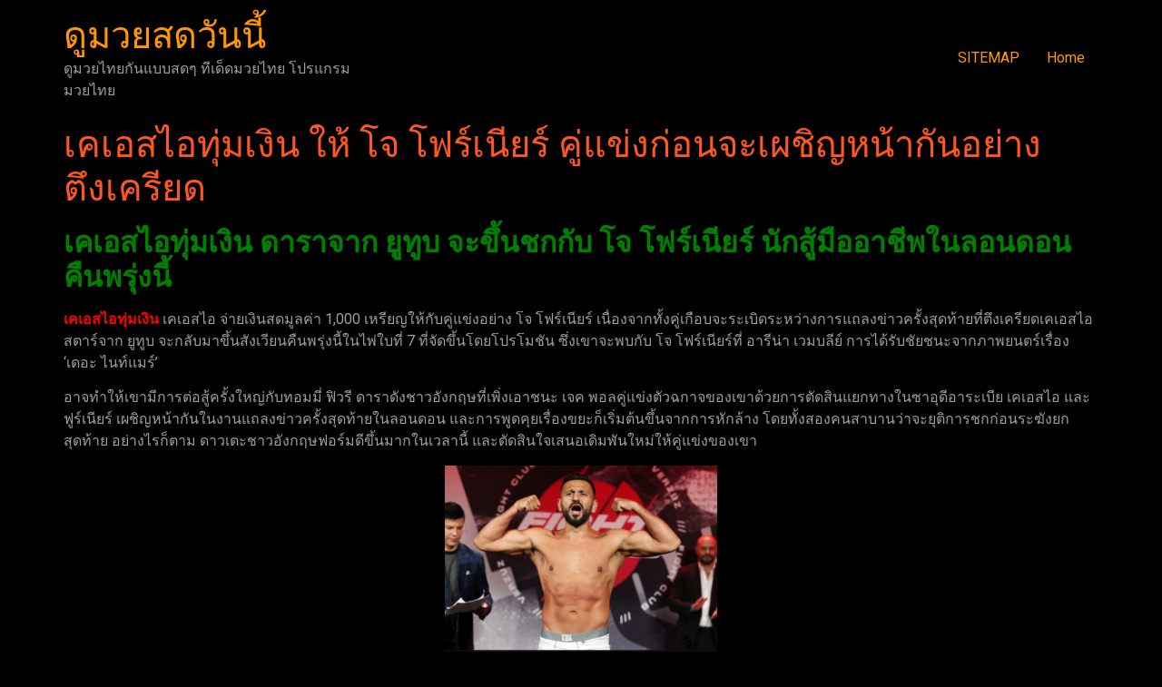

--- FILE ---
content_type: text/html; charset=UTF-8
request_url: https://www.musokai.org/%E0%B9%80%E0%B8%84%E0%B9%80%E0%B8%AD%E0%B8%AA%E0%B9%84%E0%B8%AD%E0%B8%97%E0%B8%B8%E0%B9%88%E0%B8%A1%E0%B9%80%E0%B8%87%E0%B8%B4%E0%B8%99/
body_size: 12186
content:
<!doctype html>
<html lang="th">
<head>
	<meta charset="UTF-8">
	<meta name="viewport" content="width=device-width, initial-scale=1">
	<link rel="profile" href="https://gmpg.org/xfn/11">
	<meta name='robots' content='index, follow, max-image-preview:large, max-snippet:-1, max-video-preview:-1' />

	<!-- This site is optimized with the Yoast SEO plugin v20.7 - https://yoast.com/wordpress/plugins/seo/ -->
	<title>เคเอสไอทุ่มเงิน ในขณะที่นักสู้ทั้งสองดูเหมือนจะแยกทางกัน</title>
	<meta name="description" content="เคเอสไอทุ่มเงิน ทันทีที่มีคนขึ้นสังเวียนกับฉัน พวกเขารู้ว่าพวกเขาอยู่ในนรก และพวกเขาปล่อยให้แหวนฟกช้ำ ทารุณ หรือนอนหลับ ในสังเวียน" />
	<link rel="canonical" href="https://www.musokai.org/เคเอสไอทุ่มเงิน/" />
	<meta property="og:locale" content="th_TH" />
	<meta property="og:type" content="article" />
	<meta property="og:title" content="เคเอสไอทุ่มเงิน ในขณะที่นักสู้ทั้งสองดูเหมือนจะแยกทางกัน" />
	<meta property="og:description" content="เคเอสไอทุ่มเงิน ทันทีที่มีคนขึ้นสังเวียนกับฉัน พวกเขารู้ว่าพวกเขาอยู่ในนรก และพวกเขาปล่อยให้แหวนฟกช้ำ ทารุณ หรือนอนหลับ ในสังเวียน" />
	<meta property="og:url" content="https://www.musokai.org/เคเอสไอทุ่มเงิน/" />
	<meta property="og:site_name" content="ดูมวยสดวันนี้" />
	<meta property="article:published_time" content="2023-05-12T11:51:00+00:00" />
	<meta property="og:image" content="https://www.musokai.org/wp-content/uploads/2023/05/freesnippingtool.com_capture_25660512180322-1024x661.png" />
	<meta property="og:image:width" content="1024" />
	<meta property="og:image:height" content="661" />
	<meta property="og:image:type" content="image/png" />
	<meta name="author" content="admins" />
	<meta name="twitter:card" content="summary_large_image" />
	<meta name="twitter:label1" content="Written by" />
	<meta name="twitter:data1" content="admins" />
	<meta name="twitter:label2" content="Est. reading time" />
	<meta name="twitter:data2" content="1 นาที" />
	<script type="application/ld+json" class="yoast-schema-graph">{"@context":"https://schema.org","@graph":[{"@type":"WebPage","@id":"https://www.musokai.org/%e0%b9%80%e0%b8%84%e0%b9%80%e0%b8%ad%e0%b8%aa%e0%b9%84%e0%b8%ad%e0%b8%97%e0%b8%b8%e0%b9%88%e0%b8%a1%e0%b9%80%e0%b8%87%e0%b8%b4%e0%b8%99/","url":"https://www.musokai.org/%e0%b9%80%e0%b8%84%e0%b9%80%e0%b8%ad%e0%b8%aa%e0%b9%84%e0%b8%ad%e0%b8%97%e0%b8%b8%e0%b9%88%e0%b8%a1%e0%b9%80%e0%b8%87%e0%b8%b4%e0%b8%99/","name":"เคเอสไอทุ่มเงิน ในขณะที่นักสู้ทั้งสองดูเหมือนจะแยกทางกัน","isPartOf":{"@id":"https://www.musokai.org/#website"},"primaryImageOfPage":{"@id":"https://www.musokai.org/%e0%b9%80%e0%b8%84%e0%b9%80%e0%b8%ad%e0%b8%aa%e0%b9%84%e0%b8%ad%e0%b8%97%e0%b8%b8%e0%b9%88%e0%b8%a1%e0%b9%80%e0%b8%87%e0%b8%b4%e0%b8%99/#primaryimage"},"image":{"@id":"https://www.musokai.org/%e0%b9%80%e0%b8%84%e0%b9%80%e0%b8%ad%e0%b8%aa%e0%b9%84%e0%b8%ad%e0%b8%97%e0%b8%b8%e0%b9%88%e0%b8%a1%e0%b9%80%e0%b8%87%e0%b8%b4%e0%b8%99/#primaryimage"},"thumbnailUrl":"https://www.musokai.org/wp-content/uploads/2023/05/freesnippingtool.com_capture_25660512180322.png","datePublished":"2023-05-12T11:51:00+00:00","dateModified":"2023-05-12T11:51:00+00:00","author":{"@id":"https://www.musokai.org/#/schema/person/0b21dcd4c8d7ecef95f4b007375860b3"},"description":"เคเอสไอทุ่มเงิน ทันทีที่มีคนขึ้นสังเวียนกับฉัน พวกเขารู้ว่าพวกเขาอยู่ในนรก และพวกเขาปล่อยให้แหวนฟกช้ำ ทารุณ หรือนอนหลับ ในสังเวียน","breadcrumb":{"@id":"https://www.musokai.org/%e0%b9%80%e0%b8%84%e0%b9%80%e0%b8%ad%e0%b8%aa%e0%b9%84%e0%b8%ad%e0%b8%97%e0%b8%b8%e0%b9%88%e0%b8%a1%e0%b9%80%e0%b8%87%e0%b8%b4%e0%b8%99/#breadcrumb"},"inLanguage":"th","potentialAction":[{"@type":"ReadAction","target":["https://www.musokai.org/%e0%b9%80%e0%b8%84%e0%b9%80%e0%b8%ad%e0%b8%aa%e0%b9%84%e0%b8%ad%e0%b8%97%e0%b8%b8%e0%b9%88%e0%b8%a1%e0%b9%80%e0%b8%87%e0%b8%b4%e0%b8%99/"]}]},{"@type":"ImageObject","inLanguage":"th","@id":"https://www.musokai.org/%e0%b9%80%e0%b8%84%e0%b9%80%e0%b8%ad%e0%b8%aa%e0%b9%84%e0%b8%ad%e0%b8%97%e0%b8%b8%e0%b9%88%e0%b8%a1%e0%b9%80%e0%b8%87%e0%b8%b4%e0%b8%99/#primaryimage","url":"https://www.musokai.org/wp-content/uploads/2023/05/freesnippingtool.com_capture_25660512180322.png","contentUrl":"https://www.musokai.org/wp-content/uploads/2023/05/freesnippingtool.com_capture_25660512180322.png","width":1364,"height":881,"caption":"เคเอสไอทุ่มเงิน"},{"@type":"BreadcrumbList","@id":"https://www.musokai.org/%e0%b9%80%e0%b8%84%e0%b9%80%e0%b8%ad%e0%b8%aa%e0%b9%84%e0%b8%ad%e0%b8%97%e0%b8%b8%e0%b9%88%e0%b8%a1%e0%b9%80%e0%b8%87%e0%b8%b4%e0%b8%99/#breadcrumb","itemListElement":[{"@type":"ListItem","position":1,"name":"Home","item":"https://www.musokai.org/"},{"@type":"ListItem","position":2,"name":"เคเอสไอทุ่มเงิน ให้ โจ โฟร์เนียร์ คู่แข่งก่อนจะเผชิญหน้ากันอย่างตึงเครียด"}]},{"@type":"WebSite","@id":"https://www.musokai.org/#website","url":"https://www.musokai.org/","name":"ดูมวยสดวันนี้","description":"ดูมวยไทยกันแบบสดๆ ทีเด็ดมวยไทย โปรแกรมมวยไทย","potentialAction":[{"@type":"SearchAction","target":{"@type":"EntryPoint","urlTemplate":"https://www.musokai.org/?s={search_term_string}"},"query-input":"required name=search_term_string"}],"inLanguage":"th"},{"@type":"Person","@id":"https://www.musokai.org/#/schema/person/0b21dcd4c8d7ecef95f4b007375860b3","name":"admins","image":{"@type":"ImageObject","inLanguage":"th","@id":"https://www.musokai.org/#/schema/person/image/","url":"https://secure.gravatar.com/avatar/cd5cc17f8f6c13181d62d2a0df8fcbdd?s=96&d=mm&r=g","contentUrl":"https://secure.gravatar.com/avatar/cd5cc17f8f6c13181d62d2a0df8fcbdd?s=96&d=mm&r=g","caption":"admins"},"url":"https://www.musokai.org/author/admins/"}]}</script>
	<!-- / Yoast SEO plugin. -->


<link rel="alternate" type="application/rss+xml" title="ดูมวยสดวันนี้ &raquo; ฟีด" href="https://www.musokai.org/feed/" />
<script>
window._wpemojiSettings = {"baseUrl":"https:\/\/s.w.org\/images\/core\/emoji\/14.0.0\/72x72\/","ext":".png","svgUrl":"https:\/\/s.w.org\/images\/core\/emoji\/14.0.0\/svg\/","svgExt":".svg","source":{"concatemoji":"https:\/\/www.musokai.org\/wp-includes\/js\/wp-emoji-release.min.js?ver=6.2.8"}};
/*! This file is auto-generated */
!function(e,a,t){var n,r,o,i=a.createElement("canvas"),p=i.getContext&&i.getContext("2d");function s(e,t){p.clearRect(0,0,i.width,i.height),p.fillText(e,0,0);e=i.toDataURL();return p.clearRect(0,0,i.width,i.height),p.fillText(t,0,0),e===i.toDataURL()}function c(e){var t=a.createElement("script");t.src=e,t.defer=t.type="text/javascript",a.getElementsByTagName("head")[0].appendChild(t)}for(o=Array("flag","emoji"),t.supports={everything:!0,everythingExceptFlag:!0},r=0;r<o.length;r++)t.supports[o[r]]=function(e){if(p&&p.fillText)switch(p.textBaseline="top",p.font="600 32px Arial",e){case"flag":return s("\ud83c\udff3\ufe0f\u200d\u26a7\ufe0f","\ud83c\udff3\ufe0f\u200b\u26a7\ufe0f")?!1:!s("\ud83c\uddfa\ud83c\uddf3","\ud83c\uddfa\u200b\ud83c\uddf3")&&!s("\ud83c\udff4\udb40\udc67\udb40\udc62\udb40\udc65\udb40\udc6e\udb40\udc67\udb40\udc7f","\ud83c\udff4\u200b\udb40\udc67\u200b\udb40\udc62\u200b\udb40\udc65\u200b\udb40\udc6e\u200b\udb40\udc67\u200b\udb40\udc7f");case"emoji":return!s("\ud83e\udef1\ud83c\udffb\u200d\ud83e\udef2\ud83c\udfff","\ud83e\udef1\ud83c\udffb\u200b\ud83e\udef2\ud83c\udfff")}return!1}(o[r]),t.supports.everything=t.supports.everything&&t.supports[o[r]],"flag"!==o[r]&&(t.supports.everythingExceptFlag=t.supports.everythingExceptFlag&&t.supports[o[r]]);t.supports.everythingExceptFlag=t.supports.everythingExceptFlag&&!t.supports.flag,t.DOMReady=!1,t.readyCallback=function(){t.DOMReady=!0},t.supports.everything||(n=function(){t.readyCallback()},a.addEventListener?(a.addEventListener("DOMContentLoaded",n,!1),e.addEventListener("load",n,!1)):(e.attachEvent("onload",n),a.attachEvent("onreadystatechange",function(){"complete"===a.readyState&&t.readyCallback()})),(e=t.source||{}).concatemoji?c(e.concatemoji):e.wpemoji&&e.twemoji&&(c(e.twemoji),c(e.wpemoji)))}(window,document,window._wpemojiSettings);
</script>
<style>
img.wp-smiley,
img.emoji {
	display: inline !important;
	border: none !important;
	box-shadow: none !important;
	height: 1em !important;
	width: 1em !important;
	margin: 0 0.07em !important;
	vertical-align: -0.1em !important;
	background: none !important;
	padding: 0 !important;
}
</style>
	<link rel='stylesheet' id='wp-block-library-css' href='https://www.musokai.org/wp-includes/css/dist/block-library/style.min.css?ver=6.2.8' media='all' />
<link rel='stylesheet' id='classic-theme-styles-css' href='https://www.musokai.org/wp-includes/css/classic-themes.min.css?ver=6.2.8' media='all' />
<style id='global-styles-inline-css'>
body{--wp--preset--color--black: #000000;--wp--preset--color--cyan-bluish-gray: #abb8c3;--wp--preset--color--white: #ffffff;--wp--preset--color--pale-pink: #f78da7;--wp--preset--color--vivid-red: #cf2e2e;--wp--preset--color--luminous-vivid-orange: #ff6900;--wp--preset--color--luminous-vivid-amber: #fcb900;--wp--preset--color--light-green-cyan: #7bdcb5;--wp--preset--color--vivid-green-cyan: #00d084;--wp--preset--color--pale-cyan-blue: #8ed1fc;--wp--preset--color--vivid-cyan-blue: #0693e3;--wp--preset--color--vivid-purple: #9b51e0;--wp--preset--gradient--vivid-cyan-blue-to-vivid-purple: linear-gradient(135deg,rgba(6,147,227,1) 0%,rgb(155,81,224) 100%);--wp--preset--gradient--light-green-cyan-to-vivid-green-cyan: linear-gradient(135deg,rgb(122,220,180) 0%,rgb(0,208,130) 100%);--wp--preset--gradient--luminous-vivid-amber-to-luminous-vivid-orange: linear-gradient(135deg,rgba(252,185,0,1) 0%,rgba(255,105,0,1) 100%);--wp--preset--gradient--luminous-vivid-orange-to-vivid-red: linear-gradient(135deg,rgba(255,105,0,1) 0%,rgb(207,46,46) 100%);--wp--preset--gradient--very-light-gray-to-cyan-bluish-gray: linear-gradient(135deg,rgb(238,238,238) 0%,rgb(169,184,195) 100%);--wp--preset--gradient--cool-to-warm-spectrum: linear-gradient(135deg,rgb(74,234,220) 0%,rgb(151,120,209) 20%,rgb(207,42,186) 40%,rgb(238,44,130) 60%,rgb(251,105,98) 80%,rgb(254,248,76) 100%);--wp--preset--gradient--blush-light-purple: linear-gradient(135deg,rgb(255,206,236) 0%,rgb(152,150,240) 100%);--wp--preset--gradient--blush-bordeaux: linear-gradient(135deg,rgb(254,205,165) 0%,rgb(254,45,45) 50%,rgb(107,0,62) 100%);--wp--preset--gradient--luminous-dusk: linear-gradient(135deg,rgb(255,203,112) 0%,rgb(199,81,192) 50%,rgb(65,88,208) 100%);--wp--preset--gradient--pale-ocean: linear-gradient(135deg,rgb(255,245,203) 0%,rgb(182,227,212) 50%,rgb(51,167,181) 100%);--wp--preset--gradient--electric-grass: linear-gradient(135deg,rgb(202,248,128) 0%,rgb(113,206,126) 100%);--wp--preset--gradient--midnight: linear-gradient(135deg,rgb(2,3,129) 0%,rgb(40,116,252) 100%);--wp--preset--duotone--dark-grayscale: url('#wp-duotone-dark-grayscale');--wp--preset--duotone--grayscale: url('#wp-duotone-grayscale');--wp--preset--duotone--purple-yellow: url('#wp-duotone-purple-yellow');--wp--preset--duotone--blue-red: url('#wp-duotone-blue-red');--wp--preset--duotone--midnight: url('#wp-duotone-midnight');--wp--preset--duotone--magenta-yellow: url('#wp-duotone-magenta-yellow');--wp--preset--duotone--purple-green: url('#wp-duotone-purple-green');--wp--preset--duotone--blue-orange: url('#wp-duotone-blue-orange');--wp--preset--font-size--small: 13px;--wp--preset--font-size--medium: 20px;--wp--preset--font-size--large: 36px;--wp--preset--font-size--x-large: 42px;--wp--preset--spacing--20: 0.44rem;--wp--preset--spacing--30: 0.67rem;--wp--preset--spacing--40: 1rem;--wp--preset--spacing--50: 1.5rem;--wp--preset--spacing--60: 2.25rem;--wp--preset--spacing--70: 3.38rem;--wp--preset--spacing--80: 5.06rem;--wp--preset--shadow--natural: 6px 6px 9px rgba(0, 0, 0, 0.2);--wp--preset--shadow--deep: 12px 12px 50px rgba(0, 0, 0, 0.4);--wp--preset--shadow--sharp: 6px 6px 0px rgba(0, 0, 0, 0.2);--wp--preset--shadow--outlined: 6px 6px 0px -3px rgba(255, 255, 255, 1), 6px 6px rgba(0, 0, 0, 1);--wp--preset--shadow--crisp: 6px 6px 0px rgba(0, 0, 0, 1);}:where(.is-layout-flex){gap: 0.5em;}body .is-layout-flow > .alignleft{float: left;margin-inline-start: 0;margin-inline-end: 2em;}body .is-layout-flow > .alignright{float: right;margin-inline-start: 2em;margin-inline-end: 0;}body .is-layout-flow > .aligncenter{margin-left: auto !important;margin-right: auto !important;}body .is-layout-constrained > .alignleft{float: left;margin-inline-start: 0;margin-inline-end: 2em;}body .is-layout-constrained > .alignright{float: right;margin-inline-start: 2em;margin-inline-end: 0;}body .is-layout-constrained > .aligncenter{margin-left: auto !important;margin-right: auto !important;}body .is-layout-constrained > :where(:not(.alignleft):not(.alignright):not(.alignfull)){max-width: var(--wp--style--global--content-size);margin-left: auto !important;margin-right: auto !important;}body .is-layout-constrained > .alignwide{max-width: var(--wp--style--global--wide-size);}body .is-layout-flex{display: flex;}body .is-layout-flex{flex-wrap: wrap;align-items: center;}body .is-layout-flex > *{margin: 0;}:where(.wp-block-columns.is-layout-flex){gap: 2em;}.has-black-color{color: var(--wp--preset--color--black) !important;}.has-cyan-bluish-gray-color{color: var(--wp--preset--color--cyan-bluish-gray) !important;}.has-white-color{color: var(--wp--preset--color--white) !important;}.has-pale-pink-color{color: var(--wp--preset--color--pale-pink) !important;}.has-vivid-red-color{color: var(--wp--preset--color--vivid-red) !important;}.has-luminous-vivid-orange-color{color: var(--wp--preset--color--luminous-vivid-orange) !important;}.has-luminous-vivid-amber-color{color: var(--wp--preset--color--luminous-vivid-amber) !important;}.has-light-green-cyan-color{color: var(--wp--preset--color--light-green-cyan) !important;}.has-vivid-green-cyan-color{color: var(--wp--preset--color--vivid-green-cyan) !important;}.has-pale-cyan-blue-color{color: var(--wp--preset--color--pale-cyan-blue) !important;}.has-vivid-cyan-blue-color{color: var(--wp--preset--color--vivid-cyan-blue) !important;}.has-vivid-purple-color{color: var(--wp--preset--color--vivid-purple) !important;}.has-black-background-color{background-color: var(--wp--preset--color--black) !important;}.has-cyan-bluish-gray-background-color{background-color: var(--wp--preset--color--cyan-bluish-gray) !important;}.has-white-background-color{background-color: var(--wp--preset--color--white) !important;}.has-pale-pink-background-color{background-color: var(--wp--preset--color--pale-pink) !important;}.has-vivid-red-background-color{background-color: var(--wp--preset--color--vivid-red) !important;}.has-luminous-vivid-orange-background-color{background-color: var(--wp--preset--color--luminous-vivid-orange) !important;}.has-luminous-vivid-amber-background-color{background-color: var(--wp--preset--color--luminous-vivid-amber) !important;}.has-light-green-cyan-background-color{background-color: var(--wp--preset--color--light-green-cyan) !important;}.has-vivid-green-cyan-background-color{background-color: var(--wp--preset--color--vivid-green-cyan) !important;}.has-pale-cyan-blue-background-color{background-color: var(--wp--preset--color--pale-cyan-blue) !important;}.has-vivid-cyan-blue-background-color{background-color: var(--wp--preset--color--vivid-cyan-blue) !important;}.has-vivid-purple-background-color{background-color: var(--wp--preset--color--vivid-purple) !important;}.has-black-border-color{border-color: var(--wp--preset--color--black) !important;}.has-cyan-bluish-gray-border-color{border-color: var(--wp--preset--color--cyan-bluish-gray) !important;}.has-white-border-color{border-color: var(--wp--preset--color--white) !important;}.has-pale-pink-border-color{border-color: var(--wp--preset--color--pale-pink) !important;}.has-vivid-red-border-color{border-color: var(--wp--preset--color--vivid-red) !important;}.has-luminous-vivid-orange-border-color{border-color: var(--wp--preset--color--luminous-vivid-orange) !important;}.has-luminous-vivid-amber-border-color{border-color: var(--wp--preset--color--luminous-vivid-amber) !important;}.has-light-green-cyan-border-color{border-color: var(--wp--preset--color--light-green-cyan) !important;}.has-vivid-green-cyan-border-color{border-color: var(--wp--preset--color--vivid-green-cyan) !important;}.has-pale-cyan-blue-border-color{border-color: var(--wp--preset--color--pale-cyan-blue) !important;}.has-vivid-cyan-blue-border-color{border-color: var(--wp--preset--color--vivid-cyan-blue) !important;}.has-vivid-purple-border-color{border-color: var(--wp--preset--color--vivid-purple) !important;}.has-vivid-cyan-blue-to-vivid-purple-gradient-background{background: var(--wp--preset--gradient--vivid-cyan-blue-to-vivid-purple) !important;}.has-light-green-cyan-to-vivid-green-cyan-gradient-background{background: var(--wp--preset--gradient--light-green-cyan-to-vivid-green-cyan) !important;}.has-luminous-vivid-amber-to-luminous-vivid-orange-gradient-background{background: var(--wp--preset--gradient--luminous-vivid-amber-to-luminous-vivid-orange) !important;}.has-luminous-vivid-orange-to-vivid-red-gradient-background{background: var(--wp--preset--gradient--luminous-vivid-orange-to-vivid-red) !important;}.has-very-light-gray-to-cyan-bluish-gray-gradient-background{background: var(--wp--preset--gradient--very-light-gray-to-cyan-bluish-gray) !important;}.has-cool-to-warm-spectrum-gradient-background{background: var(--wp--preset--gradient--cool-to-warm-spectrum) !important;}.has-blush-light-purple-gradient-background{background: var(--wp--preset--gradient--blush-light-purple) !important;}.has-blush-bordeaux-gradient-background{background: var(--wp--preset--gradient--blush-bordeaux) !important;}.has-luminous-dusk-gradient-background{background: var(--wp--preset--gradient--luminous-dusk) !important;}.has-pale-ocean-gradient-background{background: var(--wp--preset--gradient--pale-ocean) !important;}.has-electric-grass-gradient-background{background: var(--wp--preset--gradient--electric-grass) !important;}.has-midnight-gradient-background{background: var(--wp--preset--gradient--midnight) !important;}.has-small-font-size{font-size: var(--wp--preset--font-size--small) !important;}.has-medium-font-size{font-size: var(--wp--preset--font-size--medium) !important;}.has-large-font-size{font-size: var(--wp--preset--font-size--large) !important;}.has-x-large-font-size{font-size: var(--wp--preset--font-size--x-large) !important;}
.wp-block-navigation a:where(:not(.wp-element-button)){color: inherit;}
:where(.wp-block-columns.is-layout-flex){gap: 2em;}
.wp-block-pullquote{font-size: 1.5em;line-height: 1.6;}
</style>
<link rel='stylesheet' id='hello-elementor-css' href='https://www.musokai.org/wp-content/themes/hello-elementor/style.min.css?ver=2.8.1' media='all' />
<link rel='stylesheet' id='hello-elementor-theme-style-css' href='https://www.musokai.org/wp-content/themes/hello-elementor/theme.min.css?ver=2.8.1' media='all' />
<link rel='stylesheet' id='elementor-frontend-css' href='https://www.musokai.org/wp-content/plugins/elementor/assets/css/frontend-lite.min.css?ver=3.15.1' media='all' />
<link rel='stylesheet' id='elementor-post-3285-css' href='https://www.musokai.org/wp-content/uploads/elementor/css/post-3285.css?ver=1691829446' media='all' />
<link rel='stylesheet' id='elementor-icons-css' href='https://www.musokai.org/wp-content/plugins/elementor/assets/lib/eicons/css/elementor-icons.min.css?ver=5.21.0' media='all' />
<link rel='stylesheet' id='swiper-css' href='https://www.musokai.org/wp-content/plugins/elementor/assets/lib/swiper/v8/css/swiper.min.css?ver=8.4.5' media='all' />
<link rel='stylesheet' id='elementor-pro-css' href='https://www.musokai.org/wp-content/plugins/elementor-pro/assets/css/frontend-lite.min.css?ver=3.15.1' media='all' />
<link rel='stylesheet' id='elementor-global-css' href='https://www.musokai.org/wp-content/uploads/elementor/css/global.css?ver=1691934712' media='all' />
<link rel='stylesheet' id='elementor-post-3390-css' href='https://www.musokai.org/wp-content/uploads/elementor/css/post-3390.css?ver=1695103767' media='all' />
<link rel='stylesheet' id='google-fonts-1-css' href='https://fonts.googleapis.com/css?family=Roboto%3A100%2C100italic%2C200%2C200italic%2C300%2C300italic%2C400%2C400italic%2C500%2C500italic%2C600%2C600italic%2C700%2C700italic%2C800%2C800italic%2C900%2C900italic%7CRoboto+Slab%3A100%2C100italic%2C200%2C200italic%2C300%2C300italic%2C400%2C400italic%2C500%2C500italic%2C600%2C600italic%2C700%2C700italic%2C800%2C800italic%2C900%2C900italic&#038;display=swap&#038;ver=6.2.8' media='all' />
<link rel="preconnect" href="https://fonts.gstatic.com/" crossorigin><script src='https://www.musokai.org/wp-includes/js/jquery/jquery.min.js?ver=3.6.4' id='jquery-core-js'></script>
<script src='https://www.musokai.org/wp-includes/js/jquery/jquery-migrate.min.js?ver=3.4.0' id='jquery-migrate-js'></script>
<link rel="https://api.w.org/" href="https://www.musokai.org/wp-json/" /><link rel="alternate" type="application/json" href="https://www.musokai.org/wp-json/wp/v2/posts/3196" /><link rel="EditURI" type="application/rsd+xml" title="RSD" href="https://www.musokai.org/xmlrpc.php?rsd" />
<link rel="wlwmanifest" type="application/wlwmanifest+xml" href="https://www.musokai.org/wp-includes/wlwmanifest.xml" />
<meta name="generator" content="WordPress 6.2.8" />
<link rel='shortlink' href='https://www.musokai.org/?p=3196' />
<link rel="alternate" type="application/json+oembed" href="https://www.musokai.org/wp-json/oembed/1.0/embed?url=https%3A%2F%2Fwww.musokai.org%2F%25e0%25b9%2580%25e0%25b8%2584%25e0%25b9%2580%25e0%25b8%25ad%25e0%25b8%25aa%25e0%25b9%2584%25e0%25b8%25ad%25e0%25b8%2597%25e0%25b8%25b8%25e0%25b9%2588%25e0%25b8%25a1%25e0%25b9%2580%25e0%25b8%2587%25e0%25b8%25b4%25e0%25b8%2599%2F" />
<link rel="alternate" type="text/xml+oembed" href="https://www.musokai.org/wp-json/oembed/1.0/embed?url=https%3A%2F%2Fwww.musokai.org%2F%25e0%25b9%2580%25e0%25b8%2584%25e0%25b9%2580%25e0%25b8%25ad%25e0%25b8%25aa%25e0%25b9%2584%25e0%25b8%25ad%25e0%25b8%2597%25e0%25b8%25b8%25e0%25b9%2588%25e0%25b8%25a1%25e0%25b9%2580%25e0%25b8%2587%25e0%25b8%25b4%25e0%25b8%2599%2F&#038;format=xml" />
<meta name="generator" content="Elementor 3.15.1; features: e_dom_optimization, e_optimized_assets_loading, e_optimized_css_loading, additional_custom_breakpoints; settings: css_print_method-external, google_font-enabled, font_display-swap">
</head>
<body data-rsssl=1 class="post-template-default single single-post postid-3196 single-format-standard elementor-default elementor-kit-3285">

<svg xmlns="http://www.w3.org/2000/svg" viewBox="0 0 0 0" width="0" height="0" focusable="false" role="none" style="visibility: hidden; position: absolute; left: -9999px; overflow: hidden;" ><defs><filter id="wp-duotone-dark-grayscale"><feColorMatrix color-interpolation-filters="sRGB" type="matrix" values=" .299 .587 .114 0 0 .299 .587 .114 0 0 .299 .587 .114 0 0 .299 .587 .114 0 0 " /><feComponentTransfer color-interpolation-filters="sRGB" ><feFuncR type="table" tableValues="0 0.49803921568627" /><feFuncG type="table" tableValues="0 0.49803921568627" /><feFuncB type="table" tableValues="0 0.49803921568627" /><feFuncA type="table" tableValues="1 1" /></feComponentTransfer><feComposite in2="SourceGraphic" operator="in" /></filter></defs></svg><svg xmlns="http://www.w3.org/2000/svg" viewBox="0 0 0 0" width="0" height="0" focusable="false" role="none" style="visibility: hidden; position: absolute; left: -9999px; overflow: hidden;" ><defs><filter id="wp-duotone-grayscale"><feColorMatrix color-interpolation-filters="sRGB" type="matrix" values=" .299 .587 .114 0 0 .299 .587 .114 0 0 .299 .587 .114 0 0 .299 .587 .114 0 0 " /><feComponentTransfer color-interpolation-filters="sRGB" ><feFuncR type="table" tableValues="0 1" /><feFuncG type="table" tableValues="0 1" /><feFuncB type="table" tableValues="0 1" /><feFuncA type="table" tableValues="1 1" /></feComponentTransfer><feComposite in2="SourceGraphic" operator="in" /></filter></defs></svg><svg xmlns="http://www.w3.org/2000/svg" viewBox="0 0 0 0" width="0" height="0" focusable="false" role="none" style="visibility: hidden; position: absolute; left: -9999px; overflow: hidden;" ><defs><filter id="wp-duotone-purple-yellow"><feColorMatrix color-interpolation-filters="sRGB" type="matrix" values=" .299 .587 .114 0 0 .299 .587 .114 0 0 .299 .587 .114 0 0 .299 .587 .114 0 0 " /><feComponentTransfer color-interpolation-filters="sRGB" ><feFuncR type="table" tableValues="0.54901960784314 0.98823529411765" /><feFuncG type="table" tableValues="0 1" /><feFuncB type="table" tableValues="0.71764705882353 0.25490196078431" /><feFuncA type="table" tableValues="1 1" /></feComponentTransfer><feComposite in2="SourceGraphic" operator="in" /></filter></defs></svg><svg xmlns="http://www.w3.org/2000/svg" viewBox="0 0 0 0" width="0" height="0" focusable="false" role="none" style="visibility: hidden; position: absolute; left: -9999px; overflow: hidden;" ><defs><filter id="wp-duotone-blue-red"><feColorMatrix color-interpolation-filters="sRGB" type="matrix" values=" .299 .587 .114 0 0 .299 .587 .114 0 0 .299 .587 .114 0 0 .299 .587 .114 0 0 " /><feComponentTransfer color-interpolation-filters="sRGB" ><feFuncR type="table" tableValues="0 1" /><feFuncG type="table" tableValues="0 0.27843137254902" /><feFuncB type="table" tableValues="0.5921568627451 0.27843137254902" /><feFuncA type="table" tableValues="1 1" /></feComponentTransfer><feComposite in2="SourceGraphic" operator="in" /></filter></defs></svg><svg xmlns="http://www.w3.org/2000/svg" viewBox="0 0 0 0" width="0" height="0" focusable="false" role="none" style="visibility: hidden; position: absolute; left: -9999px; overflow: hidden;" ><defs><filter id="wp-duotone-midnight"><feColorMatrix color-interpolation-filters="sRGB" type="matrix" values=" .299 .587 .114 0 0 .299 .587 .114 0 0 .299 .587 .114 0 0 .299 .587 .114 0 0 " /><feComponentTransfer color-interpolation-filters="sRGB" ><feFuncR type="table" tableValues="0 0" /><feFuncG type="table" tableValues="0 0.64705882352941" /><feFuncB type="table" tableValues="0 1" /><feFuncA type="table" tableValues="1 1" /></feComponentTransfer><feComposite in2="SourceGraphic" operator="in" /></filter></defs></svg><svg xmlns="http://www.w3.org/2000/svg" viewBox="0 0 0 0" width="0" height="0" focusable="false" role="none" style="visibility: hidden; position: absolute; left: -9999px; overflow: hidden;" ><defs><filter id="wp-duotone-magenta-yellow"><feColorMatrix color-interpolation-filters="sRGB" type="matrix" values=" .299 .587 .114 0 0 .299 .587 .114 0 0 .299 .587 .114 0 0 .299 .587 .114 0 0 " /><feComponentTransfer color-interpolation-filters="sRGB" ><feFuncR type="table" tableValues="0.78039215686275 1" /><feFuncG type="table" tableValues="0 0.94901960784314" /><feFuncB type="table" tableValues="0.35294117647059 0.47058823529412" /><feFuncA type="table" tableValues="1 1" /></feComponentTransfer><feComposite in2="SourceGraphic" operator="in" /></filter></defs></svg><svg xmlns="http://www.w3.org/2000/svg" viewBox="0 0 0 0" width="0" height="0" focusable="false" role="none" style="visibility: hidden; position: absolute; left: -9999px; overflow: hidden;" ><defs><filter id="wp-duotone-purple-green"><feColorMatrix color-interpolation-filters="sRGB" type="matrix" values=" .299 .587 .114 0 0 .299 .587 .114 0 0 .299 .587 .114 0 0 .299 .587 .114 0 0 " /><feComponentTransfer color-interpolation-filters="sRGB" ><feFuncR type="table" tableValues="0.65098039215686 0.40392156862745" /><feFuncG type="table" tableValues="0 1" /><feFuncB type="table" tableValues="0.44705882352941 0.4" /><feFuncA type="table" tableValues="1 1" /></feComponentTransfer><feComposite in2="SourceGraphic" operator="in" /></filter></defs></svg><svg xmlns="http://www.w3.org/2000/svg" viewBox="0 0 0 0" width="0" height="0" focusable="false" role="none" style="visibility: hidden; position: absolute; left: -9999px; overflow: hidden;" ><defs><filter id="wp-duotone-blue-orange"><feColorMatrix color-interpolation-filters="sRGB" type="matrix" values=" .299 .587 .114 0 0 .299 .587 .114 0 0 .299 .587 .114 0 0 .299 .587 .114 0 0 " /><feComponentTransfer color-interpolation-filters="sRGB" ><feFuncR type="table" tableValues="0.098039215686275 1" /><feFuncG type="table" tableValues="0 0.66274509803922" /><feFuncB type="table" tableValues="0.84705882352941 0.41960784313725" /><feFuncA type="table" tableValues="1 1" /></feComponentTransfer><feComposite in2="SourceGraphic" operator="in" /></filter></defs></svg>
<a class="skip-link screen-reader-text" href="#content">Skip to content</a>

<header id="site-header" class="site-header dynamic-header menu-dropdown-tablet" role="banner">
	<div class="header-inner">
		<div class="site-branding show-title">
							<h1 class="site-title show">
					<a href="https://www.musokai.org/" title="Home" rel="home">
						ดูมวยสดวันนี้					</a>
				</h1>
							<p class="site-description show">
					ดูมวยไทยกันแบบสดๆ ทีเด็ดมวยไทย โปรแกรมมวยไทย				</p>
					</div>

					<nav class="site-navigation show">
				<div class="menu-m1-container"><ul id="menu-m1" class="menu"><li id="menu-item-5" class="menu-item menu-item-type-custom menu-item-object-custom menu-item-5"><a href="https://www.musokai.org/sitemap_index.xml">SITEMAP</a></li>
<li id="menu-item-8" class="menu-item menu-item-type-post_type menu-item-object-page menu-item-8"><a href="https://www.musokai.org/home/">Home</a></li>
</ul></div>			</nav>
			<div class="site-navigation-toggle-holder show">
				<div class="site-navigation-toggle" role="button" tabindex="0">
					<i class="eicon-menu-bar" aria-hidden="true"></i>
					<span class="screen-reader-text">Menu</span>
				</div>
			</div>
			<nav class="site-navigation-dropdown show">
				<div class="menu-m1-container"><ul id="menu-m1" class="menu"><li id="menu-item-5" class="menu-item menu-item-type-custom menu-item-object-custom menu-item-5"><a href="https://www.musokai.org/sitemap_index.xml">SITEMAP</a></li>
<li id="menu-item-8" class="menu-item menu-item-type-post_type menu-item-object-page menu-item-8"><a href="https://www.musokai.org/home/">Home</a></li>
</ul></div>			</nav>
			</div>
</header>

<main id="content" class="site-main post-3196 post type-post status-publish format-standard has-post-thumbnail hentry category-5 category-4">

			<header class="page-header">
			<h1 class="entry-title">เคเอสไอทุ่มเงิน ให้ โจ โฟร์เนียร์ คู่แข่งก่อนจะเผชิญหน้ากันอย่างตึงเครียด</h1>		</header>
	
	<div class="page-content">
		<h2><strong><span style="color: #008000;">เคเอสไอทุ่มเงิน ดาราจาก ยูทูบ จะขึ้นชกกับ โจ โฟร์เนียร์ นักสู้มืออาชีพในลอนดอนคืนพรุ่งนี้</span></strong></h2>
<p><strong><span style="color: #ff0000;">เคเอสไอทุ่มเงิน</span></strong> เคเอสไอ จ่ายเงินสดมูลค่า 1,000 เหรียญให้กับคู่แข่งอย่าง โจ โฟร์เนียร์ เนื่องจากทั้งคู่เกือบจะระเบิดระหว่างการแถลงข่าวครั้งสุดท้ายที่ตึงเครียดเคเอสไอ สตาร์จาก ยูทูบ จะกลับมาขึ้นสังเวียนคืนพรุ่งนี้ในไพ่ใบที่ 7 ที่จัดขึ้นโดยโปรโมชัน ซึ่งเขาจะพบกับ โจ โฟร์เนียร์ที่ อารีน่า เวมบลีย์ การได้รับชัยชนะจากภาพยนตร์เรื่อง &#8216;เดอะ ไนท์แมร์&#8217;</p>
<p>อาจทำให้เขามีการต่อสู้ครั้งใหญ่กับทอมมี่ ฟิวรี ดาราดังชาวอังกฤษที่เพิ่งเอาชนะ เจค พอลคู่แข่งตัวฉกาจของเขาด้วยการตัดสินแยกทางในซาอุดีอาระเบีย เคเอสไอ และ ฟูร์เนียร์ เผชิญหน้ากันในงานแถลงข่าวครั้งสุดท้ายในลอนดอน และการพูดคุยเรื่องขยะก็เริ่มต้นขึ้นจากการหักล้าง โดยทั้งสองคนสาบานว่าจะยุติการชกก่อนระฆังยกสุดท้าย อย่างไรก็ตาม ดาวเตะชาวอังกฤษฟอร์มดีขึ้นมากในเวลานี้ และตัดสินใจเสนอเดิมพันใหม่ให้คู่แข่งของเขา</p>
<p><a href="https://en.wikipedia.org/wiki/Joe_Fournier" target="_blank" rel="nofollow noopener"><img decoding="async" class="aligncenter wp-image-3199 size-medium" src="https://www.musokai.org/wp-content/uploads/2023/05/freesnippingtool.com_capture_25660512180330-300x205.png" alt="โจ โฟร์เนียร์" width="300" height="205" srcset="https://www.musokai.org/wp-content/uploads/2023/05/freesnippingtool.com_capture_25660512180330-300x205.png 300w, https://www.musokai.org/wp-content/uploads/2023/05/freesnippingtool.com_capture_25660512180330.png 706w" sizes="(max-width: 300px) 100vw, 300px" /></a></p>
<p>เขาสาบานว่าจะซื้อไนต์คลับ บอนบอนเนียร์ ของ ฟูร์เนียร์ ด้วยเงิน 1,000 ดอลลาร์โดยอ้างว่านั่นเป็นสิ่งที่คุ้มค่าหลังจากที่เขาอ้างว่าจะเอาชนะเขาในการประลองของพวกเขา จากนั้นเขาก็หยิบเงินสดจากกระเป๋าข้าง ๆ และโยนมันข้ามโต๊ะต่อหน้า ฟูร์เนียร์ คู่แข่งของเขา</p>
<p>เงินยังคงไหลทะลักไปทั่วโต๊ะไปยัง ฟูร์เนียร์ และ เดวิด เฮย์ ที่ปรึกษามวยของเขาซึ่งทำให้อดีตแชมป์โลก ดับเบิลยูบีเอ ดีขึ้นอย่างเห็นได้ชัด และหลังจากการดำเนินคดีเสร็จสิ้น ทั้งคู่ก็ถูกนำตัวไปที่ด้านหน้าเพื่อเผชิญหน้าครั้งสุดท้ายอย่างตึงเครียด ระหว่างที่ศัตรูเอาหัวชนกันและตะโกนใส่หน้ากัน</p>
<p>ในขณะที่นักสู้ทั้งสองดูเหมือนจะแยกทางกันหลังจากบทสรุป เคเอสไอ ก็ผลัก ฟูร์เนียร์ ไปข้างหลังเพื่อล้างแค้นให้กับงานเปิดตัว ซึ่งในระหว่างนั้นคู่แข่งของเขาก็แสดงความสามารถคล้ายกัน การเดิมพันของอินฟลูเอนเซอร์ยังมาจากการเล่นตลกของคู่แข่ง โดยดาวดวงนี้เสนอเงิน 1 ล้านปอนด์ให้ เคเอสไอ เพื่อซื้อโปรโมชั่นชกมวย มิสฟิตส์ โดยยืนยันว่านั่นคือสิ่งที่ควรค่าแก่การพิจารณาหากเขาทำให้อารมณ์เสีย</p>
<p>“ผมแทบรอไม่ไหวที่จะแสดงให้โลกเห็นว่า เจก พอล ไม่สามารถน็อกนักมวยอาชีพได้” เขากล่าว การชกแต่ละครั้ง ผู้คนต่างมองเห็น เคเอสไอ ที่ดีขึ้น และผมกลัว ฟูร์เนียร์ จริงๆ เพราะเมื่อผมได้รับสิทธิ์หรือ มือซ้ายวางบนคาง ค่ำคืนนี้ <a href="https://www.musokai.org"><strong>https://www.musokai.org</strong></a></p>
<p>&#8220;ทันทีที่มีคนขึ้นสังเวียนกับฉัน พวกเขารู้ว่าพวกเขา อยู่ในนรก และพวกเขาปล่อยให้แหวนฟกช้ำ ทารุณ หรือนอนหลับ ในสังเวียน ฉันเป็นคนชั่วร้าย หลายคนคิดว่าฉันจะไป นอนหลับและฉันไม่ลึกและฉันไม่มีที่ที่จะต่อสู้กับมืออาชีพ 9-0 แต่ฉันเป็น เคเอสไอ และฉันต้องการแสดงให้โลกเห็นว่าถ้าคุณใส่ใจกับบางสิ่งคุณสามารถทำอะไรก็ได้ ในโลกนี้.&#8221;</p>
<h3 style="text-align: center;"><strong><span style="color: #cc99ff;">แม้ว่าคำสัญญาซ้ำๆ ของเขาจะทำให้อาชีพของ ฟูร์เนียร์ ตกราง แต่ เคเอสไอ ก็เชื่อว่าเขาสามารถก้าวไปไกลกว่าคู่แข่งอย่าง พอล ได้ด้วยการเอาชนะนักสู้มืออาชีพ</span></strong></h3>
		<div class="post-tags">
					</div>
			</div>

	
</main>

			<div data-elementor-type="footer" data-elementor-id="3390" class="elementor elementor-3390 elementor-location-footer" data-elementor-post-type="elementor_library">
								<section class="elementor-section elementor-top-section elementor-element elementor-element-182577b elementor-section-boxed elementor-section-height-default elementor-section-height-default" data-id="182577b" data-element_type="section">
						<div class="elementor-container elementor-column-gap-default">
					<div class="elementor-column elementor-col-50 elementor-top-column elementor-element elementor-element-2a791c6" data-id="2a791c6" data-element_type="column">
			<div class="elementor-widget-wrap elementor-element-populated">
								<div class="elementor-element elementor-element-4431162 elementor-grid-1 elementor-grid-tablet-2 elementor-grid-mobile-1 elementor-widget elementor-widget-portfolio" data-id="4431162" data-element_type="widget" data-settings="{&quot;columns&quot;:&quot;1&quot;,&quot;columns_tablet&quot;:&quot;2&quot;,&quot;columns_mobile&quot;:&quot;1&quot;,&quot;item_ratio&quot;:{&quot;unit&quot;:&quot;px&quot;,&quot;size&quot;:0.66,&quot;sizes&quot;:[]},&quot;item_gap&quot;:{&quot;unit&quot;:&quot;px&quot;,&quot;size&quot;:&quot;&quot;,&quot;sizes&quot;:[]},&quot;row_gap&quot;:{&quot;unit&quot;:&quot;px&quot;,&quot;size&quot;:&quot;&quot;,&quot;sizes&quot;:[]}}" data-widget_type="portfolio.default">
				<div class="elementor-widget-container">
			<link rel="stylesheet" href="https://www.musokai.org/wp-content/plugins/elementor-pro/assets/css/widget-posts.min.css">		<div class="elementor-portfolio elementor-grid elementor-posts-container">
				<article class="elementor-portfolio-item elementor-post  post-10 page type-page status-publish has-post-thumbnail hentry">
			<a class="elementor-post__thumbnail__link" href="https://www.musokai.org/">
				<div class="elementor-portfolio-item__img elementor-post__thumbnail">
			<img width="1920" height="1080" src="https://www.musokai.org/wp-content/uploads/2020/09/12.jpg" class="attachment-full size-full wp-image-16" alt="ดูมวยสดวันนี้" loading="lazy" srcset="https://www.musokai.org/wp-content/uploads/2020/09/12.jpg 1920w, https://www.musokai.org/wp-content/uploads/2020/09/12-300x169.jpg 300w, https://www.musokai.org/wp-content/uploads/2020/09/12-1024x576.jpg 1024w, https://www.musokai.org/wp-content/uploads/2020/09/12-768x432.jpg 768w, https://www.musokai.org/wp-content/uploads/2020/09/12-1536x864.jpg 1536w" sizes="(max-width: 1920px) 100vw, 1920px" />		</div>
				<div class="elementor-portfolio-item__overlay">
				<h4 class="elementor-portfolio-item__title">
				</h4>
				</div>
				</a>
		</article>
				</div>
				</div>
				</div>
					</div>
		</div>
				<div class="elementor-column elementor-col-50 elementor-top-column elementor-element elementor-element-cf04130" data-id="cf04130" data-element_type="column">
			<div class="elementor-widget-wrap elementor-element-populated">
								<div class="elementor-element elementor-element-ef20eb3 elementor-grid-5 elementor-grid-tablet-2 elementor-grid-mobile-1 elementor-widget elementor-widget-portfolio" data-id="ef20eb3" data-element_type="widget" data-settings="{&quot;columns&quot;:&quot;5&quot;,&quot;columns_tablet&quot;:&quot;2&quot;,&quot;columns_mobile&quot;:&quot;1&quot;,&quot;item_ratio&quot;:{&quot;unit&quot;:&quot;px&quot;,&quot;size&quot;:0.66,&quot;sizes&quot;:[]},&quot;item_gap&quot;:{&quot;unit&quot;:&quot;px&quot;,&quot;size&quot;:&quot;&quot;,&quot;sizes&quot;:[]},&quot;row_gap&quot;:{&quot;unit&quot;:&quot;px&quot;,&quot;size&quot;:&quot;&quot;,&quot;sizes&quot;:[]}}" data-widget_type="portfolio.default">
				<div class="elementor-widget-container">
					<div class="elementor-portfolio elementor-grid elementor-posts-container">
				<article class="elementor-portfolio-item elementor-post  post-3574 post type-post status-publish format-standard has-post-thumbnail hentry category-5 category-4">
			<a class="elementor-post__thumbnail__link" href="https://www.musokai.org/%e0%b8%a2%e0%b8%b9%e0%b9%81%e0%b8%9a%e0%b8%87%e0%b8%84%e0%b9%8c%e0%b8%88%e0%b8%b9%e0%b9%80%e0%b8%99%e0%b8%b5%e0%b8%a2%e0%b8%a3%e0%b9%8c%e0%b8%8a%e0%b8%99%e0%b8%b0/">
				<div class="elementor-portfolio-item__img elementor-post__thumbnail">
			<img width="300" height="165" src="https://www.musokai.org/wp-content/uploads/2023/11/17.1-300x165.jpg" class="attachment-medium size-medium wp-image-3579" alt="ยูแบงค์จูเนียร์ชนะ" loading="lazy" srcset="https://www.musokai.org/wp-content/uploads/2023/11/17.1-300x165.jpg 300w, https://www.musokai.org/wp-content/uploads/2023/11/17.1-768x422.jpg 768w, https://www.musokai.org/wp-content/uploads/2023/11/17.1.jpg 918w" sizes="(max-width: 300px) 100vw, 300px" />		</div>
				<div class="elementor-portfolio-item__overlay">
				<h4 class="elementor-portfolio-item__title">
		ยูแบงค์จูเนียร์ชนะ การเดิมพันที่ยิ่งใหญ่ที่สุดในอาชีพของเขา		</h4>
				</div>
				</a>
		</article>
				<article class="elementor-portfolio-item elementor-post  post-3566 post type-post status-publish format-standard has-post-thumbnail hentry category-5 category-4">
			<a class="elementor-post__thumbnail__link" href="https://www.musokai.org/%e0%b8%8a%e0%b8%b2%e0%b8%84%e0%b8%b9%e0%b8%a3%e0%b9%8c%e0%b8%aa%e0%b8%95%e0%b8%b5%e0%b9%80%e0%b8%a7%e0%b8%99%e0%b8%aa%e0%b8%b1%e0%b8%99%e0%b8%84%e0%b8%b6%e0%b8%81%e0%b8%84%e0%b8%b1%e0%b8%81/">
				<div class="elementor-portfolio-item__img elementor-post__thumbnail">
			<img width="300" height="225" src="https://www.musokai.org/wp-content/uploads/2023/11/Screenshot-2023-11-15-154227-300x225.png" class="attachment-medium size-medium wp-image-3570" alt="ชาคูร์สตีเวนสันคึกคัก" loading="lazy" srcset="https://www.musokai.org/wp-content/uploads/2023/11/Screenshot-2023-11-15-154227-300x225.png 300w, https://www.musokai.org/wp-content/uploads/2023/11/Screenshot-2023-11-15-154227.png 710w" sizes="(max-width: 300px) 100vw, 300px" />		</div>
				<div class="elementor-portfolio-item__overlay">
				<h4 class="elementor-portfolio-item__title">
		ชาคูร์สตีเวนสันคึกคัก ชาคูร์สตีเวนสัน-เอ็ดวินเดลอสซานโตสบันทึกประจำสัปดาห์การต่อสู้		</h4>
				</div>
				</a>
		</article>
				<article class="elementor-portfolio-item elementor-post  post-3553 post type-post status-publish format-standard has-post-thumbnail hentry category-5 category-4">
			<a class="elementor-post__thumbnail__link" href="https://www.musokai.org/%e0%b8%a2%e0%b8%b9%e0%b9%81%e0%b8%9a%e0%b8%87%e0%b8%84%e0%b9%8c%e0%b8%88%e0%b8%b9%e0%b9%80%e0%b8%99%e0%b8%b5%e0%b8%a2%e0%b8%a3%e0%b9%8c%e0%b9%80%e0%b8%9b%e0%b8%a3%e0%b8%b5%e0%b8%a2%e0%b8%9a/">
				<div class="elementor-portfolio-item__img elementor-post__thumbnail">
			<img width="300" height="200" src="https://www.musokai.org/wp-content/uploads/2023/11/13-300x200.jpg" class="attachment-medium size-medium wp-image-3561" alt="ยูแบงค์จูเนียร์เปรียบ" loading="lazy" srcset="https://www.musokai.org/wp-content/uploads/2023/11/13-300x200.jpg 300w, https://www.musokai.org/wp-content/uploads/2023/11/13.jpg 768w" sizes="(max-width: 300px) 100vw, 300px" />		</div>
				<div class="elementor-portfolio-item__overlay">
				<h4 class="elementor-portfolio-item__title">
		ยูแบงค์จูเนียร์เปรียบ เทียบกับคอเนอร์ เบนน์ กับการต่อสู้ระหว่าง ไทสัน ฟิวรี และ แอนโทนี โจชัว		</h4>
				</div>
				</a>
		</article>
				<article class="elementor-portfolio-item elementor-post  post-3549 post type-post status-publish format-standard has-post-thumbnail hentry category-5 category-4">
			<a class="elementor-post__thumbnail__link" href="https://www.musokai.org/%e0%b9%80%e0%b8%a3%e0%b8%b7%e0%b9%88%e0%b8%ad%e0%b8%87%e0%b8%97%e0%b8%b5%e0%b9%88%e0%b8%95%e0%b9%89%e0%b8%ad%e0%b8%87%e0%b9%80%e0%b8%a3%e0%b8%b5%e0%b8%a2%e0%b8%99%e0%b8%a3%e0%b8%b9%e0%b9%89/">
				<div class="elementor-portfolio-item__img elementor-post__thumbnail">
			<img width="300" height="171" src="https://www.musokai.org/wp-content/uploads/2023/11/เรื่องที่ต้องเรียนรู้-300x171.png" class="attachment-medium size-medium wp-image-3551" alt="เรื่องที่ต้องเรียนรู้" loading="lazy" srcset="https://www.musokai.org/wp-content/uploads/2023/11/เรื่องที่ต้องเรียนรู้-300x171.png 300w, https://www.musokai.org/wp-content/uploads/2023/11/เรื่องที่ต้องเรียนรู้-768x437.png 768w, https://www.musokai.org/wp-content/uploads/2023/11/เรื่องที่ต้องเรียนรู้.png 835w" sizes="(max-width: 300px) 100vw, 300px" />		</div>
				<div class="elementor-portfolio-item__overlay">
				<h4 class="elementor-portfolio-item__title">
		เรื่องที่ต้องเรียนรู้ 10 สิ่งที่เราเรียนรู้จาก โจคอร์ดิน่า กับเอ็ดเวิร์ด บาสเกซ		</h4>
				</div>
				</a>
		</article>
				<article class="elementor-portfolio-item elementor-post  post-3542 post type-post status-publish format-standard has-post-thumbnail hentry category-5 category-4">
			<a class="elementor-post__thumbnail__link" href="https://www.musokai.org/%e0%b8%9f%e0%b8%a3%e0%b8%b2%e0%b8%99%e0%b8%8b%e0%b8%b4%e0%b8%aa%e0%b8%95%e0%b8%b1%e0%b8%94%e0%b8%aa%e0%b8%b4%e0%b8%99%e0%b9%83%e0%b8%88/">
				<div class="elementor-portfolio-item__img elementor-post__thumbnail">
			<img width="300" height="167" src="https://www.musokai.org/wp-content/uploads/2023/11/freesnippingtool.com_capture_25661106200519-300x167.png" class="attachment-medium size-medium wp-image-3544" alt="ฟรานซิสตัดสินใจ" loading="lazy" srcset="https://www.musokai.org/wp-content/uploads/2023/11/freesnippingtool.com_capture_25661106200519-300x167.png 300w, https://www.musokai.org/wp-content/uploads/2023/11/freesnippingtool.com_capture_25661106200519-1024x571.png 1024w, https://www.musokai.org/wp-content/uploads/2023/11/freesnippingtool.com_capture_25661106200519-768x429.png 768w, https://www.musokai.org/wp-content/uploads/2023/11/freesnippingtool.com_capture_25661106200519.png 1430w" sizes="(max-width: 300px) 100vw, 300px" />		</div>
				<div class="elementor-portfolio-item__overlay">
				<h4 class="elementor-portfolio-item__title">
		ฟรานซิสตัดสินใจ อุทธรณ์ผลการชกของ ไทสัน ฟิวรี		</h4>
				</div>
				</a>
		</article>
				</div>
				</div>
				</div>
					</div>
		</div>
							</div>
		</section>
						</div>
		
<script src='https://www.musokai.org/wp-content/themes/hello-elementor/assets/js/hello-frontend.min.js?ver=1.0.0' id='hello-theme-frontend-js'></script>
<script src='https://www.musokai.org/wp-includes/js/imagesloaded.min.js?ver=4.1.4' id='imagesloaded-js'></script>
<script src='https://www.musokai.org/wp-content/plugins/elementor-pro/assets/js/webpack-pro.runtime.min.js?ver=3.15.1' id='elementor-pro-webpack-runtime-js'></script>
<script src='https://www.musokai.org/wp-content/plugins/elementor/assets/js/webpack.runtime.min.js?ver=3.15.1' id='elementor-webpack-runtime-js'></script>
<script src='https://www.musokai.org/wp-content/plugins/elementor/assets/js/frontend-modules.min.js?ver=3.15.1' id='elementor-frontend-modules-js'></script>
<script src='https://www.musokai.org/wp-includes/js/dist/vendor/wp-polyfill-inert.min.js?ver=3.1.2' id='wp-polyfill-inert-js'></script>
<script src='https://www.musokai.org/wp-includes/js/dist/vendor/regenerator-runtime.min.js?ver=0.13.11' id='regenerator-runtime-js'></script>
<script src='https://www.musokai.org/wp-includes/js/dist/vendor/wp-polyfill.min.js?ver=3.15.0' id='wp-polyfill-js'></script>
<script src='https://www.musokai.org/wp-includes/js/dist/hooks.min.js?ver=4169d3cf8e8d95a3d6d5' id='wp-hooks-js'></script>
<script src='https://www.musokai.org/wp-includes/js/dist/i18n.min.js?ver=9e794f35a71bb98672ae' id='wp-i18n-js'></script>
<script id='wp-i18n-js-after'>
wp.i18n.setLocaleData( { 'text direction\u0004ltr': [ 'ltr' ] } );
</script>
<script id='elementor-pro-frontend-js-before'>
var ElementorProFrontendConfig = {"ajaxurl":"https:\/\/www.musokai.org\/wp-admin\/admin-ajax.php","nonce":"e881b80f0e","urls":{"assets":"https:\/\/www.musokai.org\/wp-content\/plugins\/elementor-pro\/assets\/","rest":"https:\/\/www.musokai.org\/wp-json\/"},"shareButtonsNetworks":{"facebook":{"title":"Facebook","has_counter":true},"twitter":{"title":"Twitter"},"linkedin":{"title":"LinkedIn","has_counter":true},"pinterest":{"title":"Pinterest","has_counter":true},"reddit":{"title":"Reddit","has_counter":true},"vk":{"title":"VK","has_counter":true},"odnoklassniki":{"title":"OK","has_counter":true},"tumblr":{"title":"Tumblr"},"digg":{"title":"Digg"},"skype":{"title":"Skype"},"stumbleupon":{"title":"StumbleUpon","has_counter":true},"mix":{"title":"Mix"},"telegram":{"title":"Telegram"},"pocket":{"title":"Pocket","has_counter":true},"xing":{"title":"XING","has_counter":true},"whatsapp":{"title":"WhatsApp"},"email":{"title":"Email"},"print":{"title":"Print"}},"facebook_sdk":{"lang":"th","app_id":""},"lottie":{"defaultAnimationUrl":"https:\/\/www.musokai.org\/wp-content\/plugins\/elementor-pro\/modules\/lottie\/assets\/animations\/default.json"}};
</script>
<script src='https://www.musokai.org/wp-content/plugins/elementor-pro/assets/js/frontend.min.js?ver=3.15.1' id='elementor-pro-frontend-js'></script>
<script src='https://www.musokai.org/wp-content/plugins/elementor/assets/lib/waypoints/waypoints.min.js?ver=4.0.2' id='elementor-waypoints-js'></script>
<script src='https://www.musokai.org/wp-includes/js/jquery/ui/core.min.js?ver=1.13.2' id='jquery-ui-core-js'></script>
<script id='elementor-frontend-js-before'>
var elementorFrontendConfig = {"environmentMode":{"edit":false,"wpPreview":false,"isScriptDebug":false},"i18n":{"shareOnFacebook":"Share on Facebook","shareOnTwitter":"Share on Twitter","pinIt":"Pin it","download":"Download","downloadImage":"Download image","fullscreen":"Fullscreen","zoom":"Zoom","share":"Share","playVideo":"Play Video","previous":"Previous","next":"Next","close":"Close","a11yCarouselWrapperAriaLabel":"Carousel | Horizontal scrolling: Arrow Left & Right","a11yCarouselPrevSlideMessage":"Previous slide","a11yCarouselNextSlideMessage":"Next slide","a11yCarouselFirstSlideMessage":"This is the first slide","a11yCarouselLastSlideMessage":"This is the last slide","a11yCarouselPaginationBulletMessage":"Go to slide"},"is_rtl":false,"breakpoints":{"xs":0,"sm":480,"md":768,"lg":1025,"xl":1440,"xxl":1600},"responsive":{"breakpoints":{"mobile":{"label":"Mobile Portrait","value":767,"default_value":767,"direction":"max","is_enabled":true},"mobile_extra":{"label":"Mobile Landscape","value":880,"default_value":880,"direction":"max","is_enabled":false},"tablet":{"label":"Tablet Portrait","value":1024,"default_value":1024,"direction":"max","is_enabled":true},"tablet_extra":{"label":"Tablet Landscape","value":1200,"default_value":1200,"direction":"max","is_enabled":false},"laptop":{"label":"Laptop","value":1366,"default_value":1366,"direction":"max","is_enabled":false},"widescreen":{"label":"Widescreen","value":2400,"default_value":2400,"direction":"min","is_enabled":false}}},"version":"3.15.1","is_static":false,"experimentalFeatures":{"e_dom_optimization":true,"e_optimized_assets_loading":true,"e_optimized_css_loading":true,"additional_custom_breakpoints":true,"e_swiper_latest":true,"theme_builder_v2":true,"hello-theme-header-footer":true,"landing-pages":true,"e_global_styleguide":true,"page-transitions":true,"notes":true,"loop":true,"form-submissions":true,"e_scroll_snap":true},"urls":{"assets":"https:\/\/www.musokai.org\/wp-content\/plugins\/elementor\/assets\/"},"swiperClass":"swiper","settings":{"page":[],"editorPreferences":[]},"kit":{"body_background_background":"classic","active_breakpoints":["viewport_mobile","viewport_tablet"],"global_image_lightbox":"yes","lightbox_enable_counter":"yes","lightbox_enable_fullscreen":"yes","lightbox_enable_zoom":"yes","lightbox_enable_share":"yes","lightbox_title_src":"title","lightbox_description_src":"description","hello_header_logo_type":"title","hello_header_menu_layout":"horizontal","hello_footer_logo_type":"logo"},"post":{"id":3196,"title":"%E0%B9%80%E0%B8%84%E0%B9%80%E0%B8%AD%E0%B8%AA%E0%B9%84%E0%B8%AD%E0%B8%97%E0%B8%B8%E0%B9%88%E0%B8%A1%E0%B9%80%E0%B8%87%E0%B8%B4%E0%B8%99%20%E0%B9%83%E0%B8%99%E0%B8%82%E0%B8%93%E0%B8%B0%E0%B8%97%E0%B8%B5%E0%B9%88%E0%B8%99%E0%B8%B1%E0%B8%81%E0%B8%AA%E0%B8%B9%E0%B9%89%E0%B8%97%E0%B8%B1%E0%B9%89%E0%B8%87%E0%B8%AA%E0%B8%AD%E0%B8%87%E0%B8%94%E0%B8%B9%E0%B9%80%E0%B8%AB%E0%B8%A1%E0%B8%B7%E0%B8%AD%E0%B8%99%E0%B8%88%E0%B8%B0%E0%B9%81%E0%B8%A2%E0%B8%81%E0%B8%97%E0%B8%B2%E0%B8%87%E0%B8%81%E0%B8%B1%E0%B8%99","excerpt":"","featuredImage":"https:\/\/www.musokai.org\/wp-content\/uploads\/2023\/05\/freesnippingtool.com_capture_25660512180322-1024x661.png"}};
</script>
<script src='https://www.musokai.org/wp-content/plugins/elementor/assets/js/frontend.min.js?ver=3.15.1' id='elementor-frontend-js'></script>
<script src='https://www.musokai.org/wp-content/plugins/elementor-pro/assets/js/elements-handlers.min.js?ver=3.15.1' id='pro-elements-handlers-js'></script>

<script defer src="https://static.cloudflareinsights.com/beacon.min.js/vcd15cbe7772f49c399c6a5babf22c1241717689176015" integrity="sha512-ZpsOmlRQV6y907TI0dKBHq9Md29nnaEIPlkf84rnaERnq6zvWvPUqr2ft8M1aS28oN72PdrCzSjY4U6VaAw1EQ==" data-cf-beacon='{"version":"2024.11.0","token":"256bfaf8612a40c9b80d5441fa5c3ac4","r":1,"server_timing":{"name":{"cfCacheStatus":true,"cfEdge":true,"cfExtPri":true,"cfL4":true,"cfOrigin":true,"cfSpeedBrain":true},"location_startswith":null}}' crossorigin="anonymous"></script>
</body>
</html>


--- FILE ---
content_type: text/css
request_url: https://www.musokai.org/wp-content/uploads/elementor/css/post-3390.css?ver=1695103767
body_size: -85
content:
.elementor-msie .elementor-3390 .elementor-element.elementor-element-4431162 .elementor-portfolio-item{width:calc( 100% / 1 );}.elementor-3390 .elementor-element.elementor-element-4431162 .elementor-post__thumbnail__link{padding-bottom:calc( 0.66 * 100% );}.elementor-3390 .elementor-element.elementor-element-4431162:after{content:"0.66";position:absolute;color:transparent;}.elementor-msie .elementor-3390 .elementor-element.elementor-element-ef20eb3 .elementor-portfolio-item{width:calc( 100% / 5 );}.elementor-3390 .elementor-element.elementor-element-ef20eb3 .elementor-post__thumbnail__link{padding-bottom:calc( 0.66 * 100% );}.elementor-3390 .elementor-element.elementor-element-ef20eb3:after{content:"0.66";position:absolute;color:transparent;}@media(min-width:768px){.elementor-3390 .elementor-element.elementor-element-2a791c6{width:17.719%;}.elementor-3390 .elementor-element.elementor-element-cf04130{width:82.281%;}}@media(max-width:1024px){.elementor-msie .elementor-3390 .elementor-element.elementor-element-4431162 .elementor-portfolio-item{width:calc( 100% / 2 );}.elementor-msie .elementor-3390 .elementor-element.elementor-element-ef20eb3 .elementor-portfolio-item{width:calc( 100% / 2 );}}@media(max-width:767px){.elementor-msie .elementor-3390 .elementor-element.elementor-element-4431162 .elementor-portfolio-item{width:calc( 100% / 1 );}.elementor-msie .elementor-3390 .elementor-element.elementor-element-ef20eb3 .elementor-portfolio-item{width:calc( 100% / 1 );}}